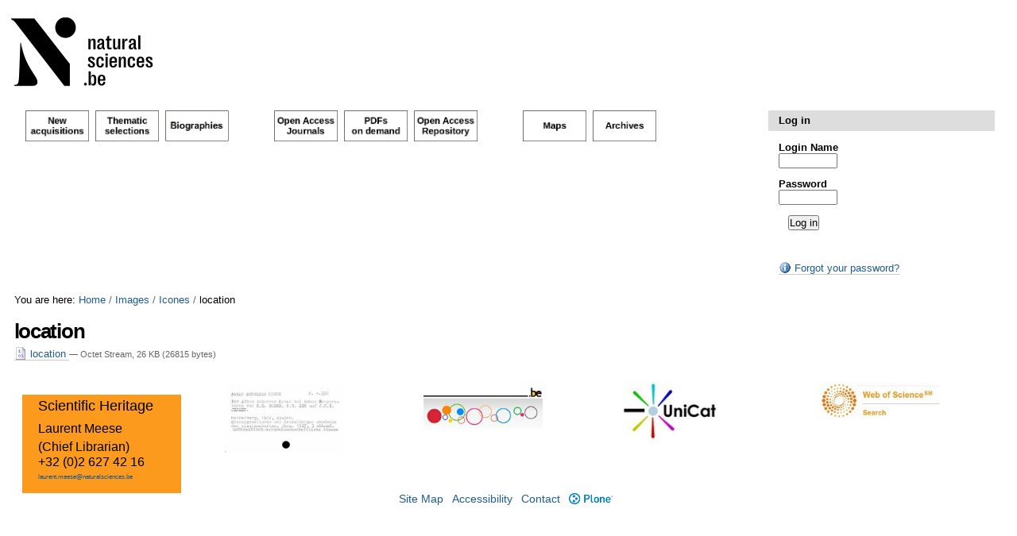

--- FILE ---
content_type: text/html;charset=utf-8
request_url: https://library.naturalsciences.be/images/icones/location/view
body_size: 5891
content:

<!DOCTYPE html>

<html xmlns="http://www.w3.org/1999/xhtml" lang="en">

    
    
    
    
    


<head>
    <meta http-equiv="Content-Type" content="text/html; charset=utf-8" />

    
        <base href="https://library.naturalsciences.be/images/icones/location/view" /><!--[if lt IE 7]></base><![endif]-->
    

    
        
  
    <style type="text/css" media="all">@import url(https://library.naturalsciences.be/portal_css/instancebiblio.plone/resourcejquery-cachekey-8d9d18218ade2efd21d73ebb33905201.css);</style>
    <link rel="stylesheet" type="text/css" media="screen" href="https://library.naturalsciences.be/portal_css/instancebiblio.plone/reset-cachekey-c0b034265221e5f66251b966f4b87da2.css" />
    <link rel="stylesheet" type="text/css" href="https://library.naturalsciences.be/portal_css/instancebiblio.plone/base-cachekey-076f476f465473808426bc3aa1f74bb9.css" />
    <link rel="stylesheet" type="text/css" media="screen" href="https://library.naturalsciences.be/portal_css/instancebiblio.plone/resourceplone.app.jquerytools.dateinput-cachekey-6d33747e8f5d083c3f2ae4cbb40091fe.css" />
        <!--[if lt IE 8]>    
    
    <link rel="stylesheet" type="text/css" media="screen" href="https://library.naturalsciences.be/portal_css/instancebiblio.plone/IEFixes-cachekey-322ab5c97d3f6e7e33721848759c67c7.css" />
        <![endif]-->
    
    <link rel="stylesheet" type="text/css" media="screen" href="https://library.naturalsciences.be/portal_css/instancebiblio.plone/resourcejquery.datatablesmediacssjquery.dataTables-cachekey-84842f97032655fef966bef271c096b3.css" />
    <style type="text/css" media="all">@import url(https://library.naturalsciences.be/portal_css/instancebiblio.plone/plomino-cachekey-0a9210eda960eafd9e0400ebf4bc4e81.css);</style>
    <link rel="stylesheet" type="text/css" media="screen" href="https://library.naturalsciences.be/portal_css/instancebiblio.plone/faceted_view-cachekey-d166e316776032bf4cf441c7fa80e48b.css" />
    <link rel="stylesheet" type="text/css" media="all" href="https://library.naturalsciences.be/portal_css/instancebiblio.plone/resourcecollective.tablepage.resourcestablepage_edit-cachekey-509f54180c85d3940af9e642363fdb92.css" />
    <style type="text/css" media="screen">@import url(https://library.naturalsciences.be/portal_css/instancebiblio.plone/maps-cachekey-1d3733031337f67173840942f1d578ef.css);</style>
    <link rel="stylesheet" type="text/css" href="https://library.naturalsciences.be/portal_css/instancebiblio.plone/resourceContentWellPortlets.stylesContentWellPortlets-cachekey-d4f07d3890d823b41c3012b508dc0084.css" />

  
  
    <script type="text/javascript" src="https://library.naturalsciences.be/portal_javascripts/instancebiblio.plone/resourceplone.app.jquery-cachekey-c722e04c7d2a193ca521e790d06a4a1f.js"></script>
    <script type="text/javascript" src="https://library.naturalsciences.be/portal_javascripts/instancebiblio.plone/resourceplomino.javascriptplomino.debug-cachekey-334d2e54d015127856e6ba92025603ff.js"></script>
    <script type="text/javascript" src="https://library.naturalsciences.be/portal_javascripts/instancebiblio.plone/resourcejquery.datatables-cachekey-a6b15e8e1b73c2f1cec29c06e9935a62.js"></script>
    <script type="text/javascript" src="https://library.naturalsciences.be/portal_javascripts/instancebiblio.plone/ckeditor_vars-cachekey-667173ac9b0d1b08c8a3b26b091a80a9.js"></script>
    <script type="text/javascript" src="https://library.naturalsciences.be/portal_javascripts/instancebiblio.plone/resourceplone.formwidget.autocompletejquery.autocomplete.min-cachekey-bebc53d4a18d1d001e558a56e0c4767a.js"></script>


<meta content="application/octet-stream" name="DC.format" /><meta content="File" name="DC.type" /><meta content="2018/05/24 - " name="DC.date.valid_range" /><meta content="2018-05-24T17:00:26+01:00" name="DC.date.modified" /><meta content="2018-05-24T16:59:51+01:00" name="DC.date.created" /><meta content="en" name="DC.language" />
<title>location &mdash; Library</title>
        
    <link rel="canonical" href="https://library.naturalsciences.be/images/icones/location" />

    <link rel="shortcut icon" type="image/x-icon" href="https://library.naturalsciences.be/favicon.ico" />
    <link rel="apple-touch-icon" href="https://library.naturalsciences.be/touch_icon.png" />


<script type="text/javascript">
        jQuery(function($){
            if (typeof($.datepicker) != "undefined"){
              $.datepicker.setDefaults(
                jQuery.extend($.datepicker.regional[''],
                {dateFormat: 'mm/dd/yy'}));
            }
        });
        </script>




    <link rel="search" href="https://library.naturalsciences.be/@@search" title="Search this site" />



        
        
        
        
        

        <meta name="viewport" content="width=device-width, initial-scale=0.6666, maximum-scale=1.0, minimum-scale=0.6666" />
        <meta name="generator" content="Plone - http://plone.org" />
    
</head>

<body data-portal-url="https://library.naturalsciences.be" class="template-file_view portaltype-file site-ssh-library section-images subsection-icones subsection-icones-location icons-on userrole-anonymous" dir="ltr" data-base-url="https://library.naturalsciences.be/images/icones/location">

<div id="visual-portal-wrapper">

        <div id="portal-top" class="row">
<div class="cell width-full position-0">
            <div id="portal-header">
    <p class="hiddenStructure">
  <a accesskey="2" href="https://library.naturalsciences.be/images/icones/location/view#content">Skip to content.</a> |

  <a accesskey="6" href="https://library.naturalsciences.be/images/icones/location/view#portal-globalnav">Skip to navigation</a>
</p>

<div id="portal-personaltools-wrapper">

<p class="hiddenStructure">Personal tools</p>





</div>



<div id="portal-searchbox">

    <form id="searchGadget_form" action="https://library.naturalsciences.be/@@search">

        <div class="LSBox">
        <label class="hiddenStructure" for="searchGadget">Search Site</label>

        <input name="SearchableText" type="text" size="18" title="Search Site" placeholder="Search Site" accesskey="4" class="searchField" id="searchGadget" />

        <input class="searchButton" type="submit" value="Search" />

        <div class="searchSection">
            <input id="searchbox_currentfolder_only" class="noborder" type="checkbox" name="path" value="/ssh-library/images/icones" />
            <label for="searchbox_currentfolder_only" style="cursor: pointer">
                only in current section
            </label>
        </div>

        <div class="LSResult" id="LSResult"><div class="LSShadow" id="LSShadow"></div></div>
        </div>
    </form>

    <div id="portal-advanced-search" class="hiddenStructure">
        <a href="https://library.naturalsciences.be/@@search" accesskey="5">
            Advanced Search&hellip;
        </a>
    </div>

</div>

<a id="portal-logo" title="Library" accesskey="1" href="https://library.naturalsciences.be">
   <img alt="" src="ibiblio-logo.png" /></a> 

</div>

<div class="contentwellportlets row" id="portlets-in-header">
  
  
    <div class="cell InHeaderPortletManager1 width-1:4 position-0 num-portlets-1">


<div id="portletwrapper-436f6e74656e7457656c6c506f72746c6574732e496e486561646572506f72746c65744d616e61676572310a636f6e746578740a2f7373682d6c6962726172790a6d656e75" class="portletWrapper kssattr-portlethash-436f6e74656e7457656c6c506f72746c6574732e496e486561646572506f72746c65744d616e61676572310a636f6e746578740a2f7373682d6c6962726172790a6d656e75"><div class="portletStaticText portlet-static-menu"><table border="0" style="float:left; font-size:12.8px; width:80px">
	<tbody>
		<tr>
			<td style="background-color:rgb(255, 255, 255); height:30px; vertical-align:top; width:10px">
			<p>&nbsp;</p>
			</td>
			<td style="background-color:rgb(255, 255, 255); vertical-align:top; width:100px">
			<h6 style="text-align:center"><a href="//library.naturalsciences.be/library-news"><img src="https://library.naturalsciences.be/images/menu1.jpg/image" alt="" style="height:39px; width:80px" title="New acquisitions" /></a></h6>
			</td>
			<td style="background-color:rgb(255, 255, 255); vertical-align:top; width:10px">&nbsp;</td>
		</tr>
	</tbody>
</table>

<table border="0" style="float:left; font-size:12.8px; width:80px">
	<tbody>
		<tr>
			<td style="background-color:rgb(255, 255, 255); height:30px; vertical-align:top; width:10px">
			<p>&nbsp;</p>
			</td>
			<td style="background-color:rgb(255, 255, 255); vertical-align:top; width:100px">
			<h6 style="text-align:center"><a href="//library.naturalsciences.be/selection-of-the-month"><img src="https://library.naturalsciences.be/images/menu2.jpg/image" alt="" style="height:39px; width:80px" title="Thematic Selections" /></a></h6>
			</td>
			<td style="background-color:rgb(255, 255, 255); vertical-align:top; width:10px">&nbsp;</td>
		</tr>
	</tbody>
</table>

<table border="0" style="float:left; font-size:12.8px; width:80px">
	<tbody>
		<tr>
			<td style="background-color:rgb(255, 255, 255); width:10px">
			<p>&nbsp;</p>
			</td>
			<td style="background-color:rgb(255, 255, 255); vertical-align:top; width:300px">
			<h6 style="text-align:center"><a href="https://library.naturalsciences.be/rbins-scientists-biographies/"><img src="https://library.naturalsciences.be/images/biographies.jpg/image_mini" alt="" style="height:39px; width:80px" title="Thematic Selections" /></a></h6>
			</td>
			<td style="background-color:rgb(255, 255, 255); width:10px">&nbsp;</td>
		</tr>
		<tr>
			<td style="background-color:rgb(255, 255, 255); width:10px">&nbsp;</td>
			<td style="background-color:rgb(255, 255, 255); vertical-align:top; width:300px">&nbsp;</td>
			<td style="background-color:rgb(255, 255, 255); width:10px">&nbsp;</td>
		</tr>
	</tbody>
</table>
</div>

</div>

</div> 
  
  
    <div class="cell InHeaderPortletManager2 width-1:4 position-1:4 num-portlets-1">


<div id="portletwrapper-436f6e74656e7457656c6c506f72746c6574732e496e486561646572506f72746c65744d616e61676572320a636f6e746578740a2f7373682d6c6962726172790a6d656e7532" class="portletWrapper kssattr-portlethash-436f6e74656e7457656c6c506f72746c6574732e496e486561646572506f72746c65744d616e61676572320a636f6e746578740a2f7373682d6c6962726172790a6d656e7532"><div class="portletStaticText portlet-static-menu2"><table border="0" style="float:left; font-size:12.8px; width:80px">
	<tbody>
		<tr>
			<td style="background-color:rgb(255, 255, 255); height:30px; vertical-align:top; width:10px">
			<p>&nbsp;</p>
			</td>
			<td style="background-color:rgb(255, 255, 255); vertical-align:top; width:300px">
			<h6 style="text-align:center"><a href="//library.naturalsciences.be/open-access/#c2=all&amp;c5=all&amp;b_start=0"><img src="https://library.naturalsciences.be/images/menu3.jpg/image" alt="" style="height:39px; width:80px" title="menu3.jpg" /></a></h6>
			</td>
			<td style="background-color:rgb(255, 255, 255); vertical-align:top; width:10px">&nbsp;</td>
		</tr>
	</tbody>
</table>

<table border="0" style="float:left; font-size:12.8px; width:80px">
	<tbody>
		<tr>
			<td style="background-color:rgb(255, 255, 255); width:10px">
			<p>&nbsp;</p>
			</td>
			<td style="background-color:rgb(255, 255, 255); vertical-align:top; width:300px">
			<h6 style="text-align:center"><a href="//library.naturalsciences.be/pdfs-on-demand"><img src="https://library.naturalsciences.be/images/menu4.jpg/image" alt="" style="height:39px; width:80px" title="menu4.jpg" /></a></h6>
			</td>
			<td style="background-color:rgb(255, 255, 255); width:10px">&nbsp;</td>
		</tr>
	</tbody>
</table>

<table border="0" style="float:left; font-size:12.8px; width:80px">
	<tbody>
		<tr>
			<td style="background-color:rgb(255, 255, 255); width:10px">
			<p>&nbsp;</p>
			</td>
			<td style="background-color:rgb(255, 255, 255); vertical-align:top; width:300px">
			<h6 style="text-align:center"><a href="https://library.naturalsciences.be/pdfs-open-access/welcome"><img src="https://library.naturalsciences.be/images/menu5.jpg/image" alt="" style="height:39px; width:80px" title="menu5.jpg" /></a></h6>
			</td>
			<td style="background-color:rgb(255, 255, 255); width:10px">&nbsp;</td>
		</tr>
	</tbody>
</table>
</div>

</div>

</div> 
  
  
    <div class="cell InHeaderPortletManager3 width-1:4 position-1:2 num-portlets-1">


<div id="portletwrapper-436f6e74656e7457656c6c506f72746c6574732e496e486561646572506f72746c65744d616e61676572330a636f6e746578740a2f7373682d6c6962726172790a6d656e7533" class="portletWrapper kssattr-portlethash-436f6e74656e7457656c6c506f72746c6574732e496e486561646572506f72746c65744d616e61676572330a636f6e746578740a2f7373682d6c6962726172790a6d656e7533"><div class="portletStaticText portlet-static-menu3"><table border="0" style="float:left; font-size:12.8px; width:80px">
	<tbody>
		<tr>
			<td style="background-color:rgb(255, 255, 255); height:30px; vertical-align:top; width:10px">
			<p>&nbsp;</p>
			</td>
			<td style="background-color:rgb(255, 255, 255); vertical-align:top; width:300px">
			<h6 style="text-align:center"><a href="//library.naturalsciences.be/maps"><img src="https://library.naturalsciences.be/images/menu6.jpg/image" alt="" style="height:39px; width:80px" title="Maps" /></a></h6>
			</td>
			<td style="background-color:rgb(255, 255, 255); vertical-align:top; width:10px">&nbsp;</td>
		</tr>
	</tbody>
</table>

<table border="0" style="float:left; font-size:12.8px; width:80px">
	<tbody>
		<tr>
			<td style="background-color:rgb(255, 255, 255); width:10px">
			<p>&nbsp;</p>
			</td>
			<td style="background-color:rgb(255, 255, 255); vertical-align:top; width:300px">
			<h6 style="text-align:center"><a href="//library.naturalsciences.be/archives"><img src="https://library.naturalsciences.be/images/menu7.jpg/image_preview" alt="" style="height:39px; width:80px" title="Archives" /></a></h6>
			</td>
			<td style="background-color:rgb(255, 255, 255); width:10px">&nbsp;</td>
		</tr>
	</tbody>
</table>
</div>

</div>

</div> 
  
  
    <div class="cell InHeaderPortletManager4 width-1:4 position-3:4 num-portlets-1">


<div id="portletwrapper-436f6e74656e7457656c6c506f72746c6574732e496e486561646572506f72746c65744d616e61676572340a636f6e746578740a2f7373682d6c6962726172790a6c6162656c5f6c6f675f696e" class="portletWrapper kssattr-portlethash-436f6e74656e7457656c6c506f72746c6574732e496e486561646572506f72746c65744d616e61676572340a636f6e746578740a2f7373682d6c6962726172790a6c6162656c5f6c6f675f696e">

<dl class="portlet portletLogin">

    <dt class="portletHeader">
        <span class="portletTopLeft"></span>
        <a href="https://library.naturalsciences.be/login_form" class="tile">Log in</a>
        <span class="portletTopRight"></span>
    </dt>

    <dd class="portletItem odd">
        <form action="https://library.naturalsciences.be/login_form" id="loginform" method="post">

            <div>
                <input type="hidden" name="form.submitted" value="1" />
                <input type="hidden" name="came_from" value="https://library.naturalsciences.be/images/icones/location/view" />
                <input type="hidden" name="js_enabled" id="js_enabled" value="0" />
                <input type="hidden" name="cookies_enabled" id="cookies_enabled" value="" />
                <input type="hidden" name="login_name" id="login_name" value="" />
                <input type="hidden" name="pwd_empty" id="pwd_empty" value="0" />
            </div>

            <div class="field">

              
                <label for="__ac_name">Login Name</label>
                <br />
                <input type="text" size="10" alt="Login Name" name="__ac_name" value="" id="__ac_name" />
              
              
            </div>

            <div class="field">
                <label for="__ac_password">Password</label>
                <br />
                <input type="password" size="10" alt="Password" name="__ac_password" id="__ac_password" />
            </div>

            <div class="cookiesMessage portalMessage" style="display:none">
                Cookies are not enabled. You must enable cookies before you
                can log in.
            </div>

            <div class="formControls">

                <input class="context" type="submit" name="submit" value="Log in" alt="Log in" />
            </div>
        </form>
    </dd>

    <dd class="portletItem even">
        <a href="https://library.naturalsciences.be/mail_password_form" class="tile">
           <img src="https://library.naturalsciences.be/images/icones/location/info_icon.png" alt="" title="" height="16" width="16" />
           Forgot your password?
        </a>
    </dd>

    
</dl>




</div>

</div> 
  
  
</div>



</div>
        </div>
    <div id="portal-columns" class="row">

        <div id="portal-column-content" class="cell width-full position-0">

            <div id="viewlet-above-content"><div id="portal-breadcrumbs">

    <span id="breadcrumbs-you-are-here">You
are here:</span>
    <span id="breadcrumbs-home">
        <a href="https://library.naturalsciences.be">Home</a>
        <span class="breadcrumbSeparator">
            /
            
        </span>
    </span>
    <span id="breadcrumbs-1" dir="ltr">
        
            <a href="https://library.naturalsciences.be/images">Images</a>
            <span class="breadcrumbSeparator">
                /
                
            </span>
            
         
    </span>
    <span id="breadcrumbs-2" dir="ltr">
        
            <a href="https://library.naturalsciences.be/images/icones">Icones</a>
            <span class="breadcrumbSeparator">
                /
                
            </span>
            
         
    </span>
    <span id="breadcrumbs-3" dir="ltr">
        
            
            
            <span id="breadcrumbs-current">location</span>
         
    </span>

</div>

<div class="contentwellportlets row" id="portlets-above">
  
  
</div>


</div>

            
                <div class="">

                    

                    

    <dl class="portalMessage info" id="kssPortalMessage" style="display:none">
        <dt>Info</dt>
        <dd></dd>
    </dl>
    
    
    <div id="plominoMessages"></div>
    <div id="plominoTracebackPopup" style="display: none;">
        <strong></strong>
        <pre></pre>
    </div>
    <script type="text/javascript">
        function showTraceback(el, formula_path) {
            msg = $(el).children().filter(":first").html();
            popup = $("#plominoTracebackPopup").clone();
            $(popup).children("strong").html(msg);
            $.get(formula_path, function(data) {
                offset = 6;
                code = "";
                $.each(data.split('\n'), function(index, value) {
                    line = index + offset
                    code = code + line + ": " + value + '\n';
                });
            	$(popup).children("pre").html($("<div/>").text(code).html());
            });
        	popup.dialog({show: "blind", height: 430, width: 530});
        }
        $(document).ready(function () {
			$("#plominoMessages").load("./statusmessage_load?" + new Date().getTime() + " #plonePortalMessages");
		});
    </script>



                    
                        <div id="content">

                            

                            

                             <div id="viewlet-above-content-title"></div>
                             
                                 
                                 
            
                <h1 id="parent-fieldname-title" class="documentFirstHeading">
                    location
                </h1>
            
            
        
                             
                             <div id="viewlet-below-content-title">

<div class="contentwellportlets row" id="portlets-below-title">
  
  
</div>


</div>

                             
                                 
                                 
            
                
            
            
        
                             

                             <div id="viewlet-above-content-body"></div>
                             <div id="content-core">
                                 
        
            <p>
                
      <span>
      
      
        
          
          
              <a href="https://library.naturalsciences.be/images/icones/location/at_download/file">
                <img src="https://library.naturalsciences.be/application.png" alt="Octet Stream icon" />
                location
              </a>
              <span class="discreet">
                  &mdash;
                  Octet Stream,
                  26 KB (26815 bytes)
              </span>
          
          
          

        
      
    </span>
    
            </p>
            
        
    
                             </div>
                             <div id="viewlet-below-content-body">



    <div class="visualClear"><!-- --></div>

    <div class="documentActions">
        

        

    </div>

</div>

                            
                        </div>
                    

                    
                </div>
            

            <div id="viewlet-below-content">






<div class="contentwellportlets row" id="portlets-below">
  
  
</div>


</div>
        </div>

        
        

        
        
    </div>


    <div id="portal-footer-wrapper" class="row">
        <div class="cell width-full position-0">
            <div class="contentwellportlets row" id="portlets-footer">
  
  
    <div class="cell FooterPortletManager1 width-1:5 position-0 num-portlets-1">


<div id="portletwrapper-436f6e74656e7457656c6c506f72746c6574732e466f6f746572506f72746c65744d616e61676572310a636f6e746578740a2f7373682d6c6962726172790a737368" class="portletWrapper kssattr-portlethash-436f6e74656e7457656c6c506f72746c6574732e466f6f746572506f72746c65744d616e61676572310a636f6e746578740a2f7373682d6c6962726172790a737368"><div class="portletStaticText portlet-static-ssh"><table border="0" style="float:left; font-size:12.8px; width:200px">
	<tbody>
		<tr>
			<td colspan="2" style="background-color:rgb(255, 255, 255); height:10px; text-align:center; vertical-align:middle; width:45px">&nbsp;</td>
		</tr>
		<tr>
			<td style="background-color:rgb(251, 154, 28); height:20px; text-align:center; vertical-align:middle; width:20px">&nbsp;</td>
			<td style="background-color:rgb(251, 154, 28); height:30px; text-align:left; vertical-align:middle"><span style="font-size:18px"><span style="font-family:trebuchet ms,helvetica,sans-serif">Scientific Heritage</span></span></td>
		</tr>
		<tr>
			<td style="background-color:rgb(251, 154, 28)">&nbsp;</td>
			<td style="background-color:rgb(251, 154, 28)">
			<div>
			<div><span style="font-size:20px"><span style="font-family:trebuchet ms,helvetica,sans-serif"><span style="font-size:16px">Laurent Meese</span><br />
			<span style="font-size:16px">(Chief&nbsp;Librarian)</span></span></span></div>
			</div>

			<div>
			<div><span style="font-size:16px"><span style="font-family:trebuchet ms,helvetica,sans-serif">+32 (0)2 627 42&nbsp;16</span></span></div>

			<div><span style="font-size:8px"><span style="font-family:tahoma,geneva,sans-serif"><a href="mailto:laurent.meese@naturalsciences.be?subject=Information%20Request">laurent.meese@naturalsciences.be</a></span></span></div>
			</div>
			</td>
		</tr>
		<tr>
			<td style="background-color:rgb(251, 154, 28); height:5px">&nbsp;</td>
			<td style="background-color:rgb(251, 154, 28)">
			<h6>&nbsp;</h6>
			</td>
		</tr>
	</tbody>
</table>

<p>&nbsp;</p>
</div>

</div>

</div> 
  
  
    <div class="cell FooterPortletManager2 width-1:5 position-1:5 num-portlets-1">


<div id="portletwrapper-436f6e74656e7457656c6c506f72746c6574732e466f6f746572506f72746c65744d616e61676572320a636f6e746578740a2f7373682d6c6962726172790a636174616c6f67756573" class="portletWrapper kssattr-portlethash-436f6e74656e7457656c6c506f72746c6574732e466f6f746572506f72746c65744d616e61676572320a636f6e746578740a2f7373682d6c6962726172790a636174616c6f67756573"><div class="portletStaticText portlet-static-fiches"><table border="0" style="float:left; font-size:12.8px; width:150px">
	<tbody>
		<tr>
			<td style="background-color:rgb(255, 255, 255); width:10px">
			<p>&nbsp;</p>
			</td>
			<td style="background-color:rgb(255, 255, 255); width:300px">
			<h6 style="text-align:center"><a href="//library.naturalsciences.be/catalogues/catalogues/publications" target="_blank"><img alt="" src="//library.naturalsciences.be/catalogues/catafiche.jpg/image_preview" style="height:88px; width:150px" /></a></h6>
			</td>
			<td style="background-color:rgb(255, 255, 255); width:10px">&nbsp;</td>
		</tr>
	</tbody>
</table>
</div>

</div>

</div> 
  
  
    <div class="cell FooterPortletManager3 width-1:5 position-2:5 num-portlets-1">


<div id="portletwrapper-436f6e74656e7457656c6c506f72746c6574732e466f6f746572506f72746c65744d616e61676572330a636f6e746578740a2f7373682d6c6962726172790a646174616261736573" class="portletWrapper kssattr-portlethash-436f6e74656e7457656c6c506f72746c6574732e466f6f746572506f72746c65744d616e61676572330a636f6e746578740a2f7373682d6c6962726172790a646174616261736573"><div class="portletStaticText portlet-static-databases"><table border="0" style="float:left; font-size:12.8px; width:150px">
	<tbody>
		<tr>
			<td style="background-color:rgb(255, 255, 255); width:10px">
			<p>&nbsp;</p>
			</td>
			<td style="background-color:rgb(255, 255, 255); width:300px">
			<h6 style="text-align:center"><a href="//bib.belgium.be/desktop/fedbib/core/index.phtml?language=&amp;euser=&amp;session=&amp;service=&amp;robot=&amp;deskservice=desktop&amp;desktop=fedbib&amp;workstation=&amp;extra=" target="_blank"><img src="https://library.naturalsciences.be/images/bibbe.jpg/image_mini" alt="Common catalogue of the federal libraries" style="float:left; height:65px; width:150px" title="bibbe.jpg" /></a></h6>
			</td>
			<td style="background-color:rgb(255, 255, 255); width:10px">&nbsp;</td>
		</tr>
	</tbody>
</table>
</div>

</div>

</div> 
  
  
    <div class="cell FooterPortletManager4 width-1:5 position-3:5 num-portlets-1">


<div id="portletwrapper-436f6e74656e7457656c6c506f72746c6574732e466f6f746572506f72746c65744d616e61676572340a636f6e746578740a2f7373682d6c6962726172790a6265636174" class="portletWrapper kssattr-portlethash-436f6e74656e7457656c6c506f72746c6574732e466f6f746572506f72746c65744d616e61676572340a636f6e746578740a2f7373682d6c6962726172790a6265636174"><div class="portletStaticText portlet-static-becat"><table border="0" style="float:left; font-size:12.8px; width:150px">
	<tbody>
		<tr>
			<td style="background-color:rgb(255, 255, 255); width:10px">
			<p>&nbsp;</p>
			</td>
			<td style="background-color:rgb(255, 255, 255); width:300px">
			<h6 style="text-align:center"><a href="//www.unicat.be/" target="_blank"><img src="https://library.naturalsciences.be/images/unicat.jpg/image_thumb" alt="Union Catalogue of Belgian Libraries" style="float:left; height:72px; width:120px" title="unicat.jpg" /></a></h6>
			</td>
			<td style="background-color:rgb(255, 255, 255); width:10px">&nbsp;</td>
		</tr>
		<tr>
			<td style="background-color:rgb(255, 255, 255); width:10px">&nbsp;</td>
			<td style="background-color:rgb(255, 255, 255); width:300px">&nbsp;</td>
			<td style="background-color:rgb(255, 255, 255); width:10px">&nbsp;</td>
		</tr>
	</tbody>
</table>
</div>

</div>

</div> 
  
  
    <div class="cell FooterPortletManager5 width-1:5 position-4:5 num-portlets-1">


<div id="portletwrapper-436f6e74656e7457656c6c506f72746c6574732e466f6f746572506f72746c65744d616e61676572350a636f6e746578740a2f7373682d6c6962726172790a7765626f73" class="portletWrapper kssattr-portlethash-436f6e74656e7457656c6c506f72746c6574732e466f6f746572506f72746c65744d616e61676572350a636f6e746578740a2f7373682d6c6962726172790a7765626f73"><div class="portletStaticText portlet-static-webos"><table border="0" style="float:left; font-size:12.8px; width:150px">
	<tbody>
		<tr>
			<td style="background-color:rgb(255, 255, 255); width:10px">
			<p>&nbsp;</p>
			</td>
			<td style="background-color:rgb(255, 255, 255); width:300px">
			<p><a href="http://library.naturalsciences.be/web-of-sciences/wos-home" target="_blank"><img src="https://library.naturalsciences.be/images/Thomson_WoS_logo.JPG/image_preview" alt="" style="float:left; height:45px; width:150px" title="Thomson_WoS_logo.JPG" /></a></p>
			</td>
			<td style="background-color:rgb(255, 255, 255); width:10px">&nbsp;</td>
		</tr>
	</tbody>
</table>
</div>

</div>

</div> 
  
  
</div>



<script>
(function(i,s,o,g,r,a,m){i['GoogleAnalyticsObject']=r;i[r]=i[r]||function(){
(i[r].q=i[r].q||[]).push(arguments)},i[r].l=1*new Date();a=s.createElement(o),
m=s.getElementsByTagName(o)[0];a.async=1;a.src=g;m.parentNode.insertBefore(a,m)
})(window,document,'script','https://www.google-analytics.com/analytics.js','ga');
ga('create', 'UA-89067518-3', 'auto');
ga('send', 'pageview');
</script>
<ul id="portal-siteactions">

    <li id="siteaction-sitemap"><a href="https://library.naturalsciences.be/sitemap" accesskey="3" title="Site Map">Site Map</a></li>
    <li id="siteaction-accessibility"><a href="https://library.naturalsciences.be/accessibility-info" accesskey="0" title="Accessibility">Accessibility</a></li>
    <li id="siteaction-contact"><a href="https://library.naturalsciences.be/contact-info" accesskey="9" title="Contact">Contact</a></li>
    <li id="siteaction-plone-link"><a href="https://www.plone.org" accesskey="" target="_new" title="Plone">Plone</a></li>
</ul>

        </div>
    </div>



</div>
</body>
</html>




--- FILE ---
content_type: text/plain
request_url: https://www.google-analytics.com/j/collect?v=1&_v=j102&a=1865174168&t=pageview&_s=1&dl=https%3A%2F%2Flibrary.naturalsciences.be%2Fimages%2Ficones%2Flocation%2Fview&ul=en-us%40posix&dt=location%20%E2%80%94%20Library&sr=1280x720&vp=1280x720&_u=IEBAAEABAAAAACAAI~&jid=1971303289&gjid=270572053&cid=231849739.1762659642&tid=UA-89067518-3&_gid=782384927.1762659642&_r=1&_slc=1&z=1183643937
body_size: -454
content:
2,cG-WJ9VPVJP3Z